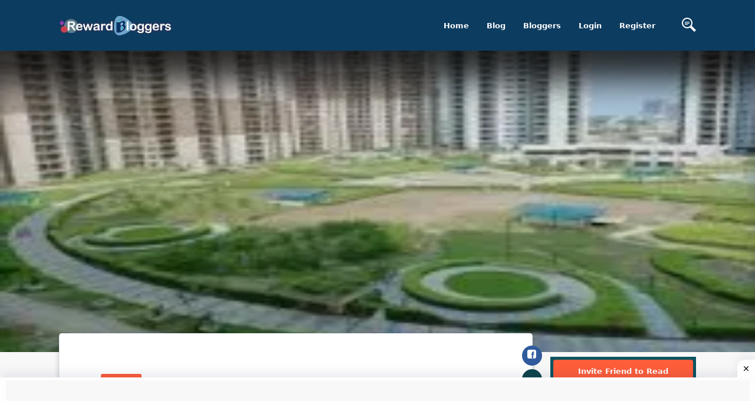

--- FILE ---
content_type: text/html; charset=utf-8
request_url: https://www.google.com/recaptcha/api2/aframe
body_size: 172
content:
<!DOCTYPE HTML><html><head><meta http-equiv="content-type" content="text/html; charset=UTF-8"></head><body><script nonce="Ze4esK7baAUAmDc2Nm1H4g">/** Anti-fraud and anti-abuse applications only. See google.com/recaptcha */ try{var clients={'sodar':'https://pagead2.googlesyndication.com/pagead/sodar?'};window.addEventListener("message",function(a){try{if(a.source===window.parent){var b=JSON.parse(a.data);var c=clients[b['id']];if(c){var d=document.createElement('img');d.src=c+b['params']+'&rc='+(localStorage.getItem("rc::a")?sessionStorage.getItem("rc::b"):"");window.document.body.appendChild(d);sessionStorage.setItem("rc::e",parseInt(sessionStorage.getItem("rc::e")||0)+1);localStorage.setItem("rc::h",'1769447196088');}}}catch(b){}});window.parent.postMessage("_grecaptcha_ready", "*");}catch(b){}</script></body></html>